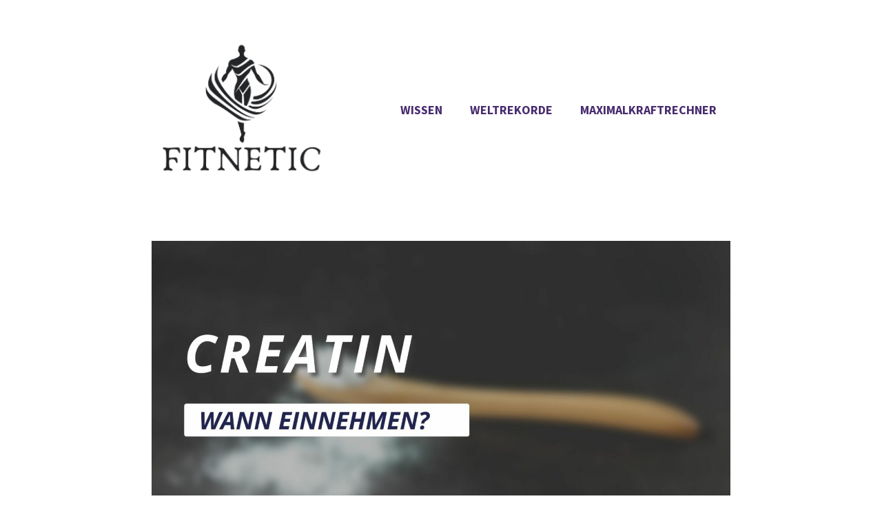

--- FILE ---
content_type: text/html; charset=UTF-8
request_url: https://www.fitnetic.de/wann-creatin-einnehmen/
body_size: 13234
content:
<!DOCTYPE html>
<html lang="de" prefix="og: https://ogp.me/ns#">
<head>
	<meta charset="UTF-8">
		<style>img:is([sizes="auto" i], [sizes^="auto," i]) { contain-intrinsic-size: 3000px 1500px }</style>
	<meta name="viewport" content="width=device-width, initial-scale=1">
<!-- Suchmaschinen-Optimierung durch Rank Math PRO - https://rankmath.com/ -->
<title>Wann Creatin einnehmen? - fitnetic</title>
<meta name="robots" content="follow, index, max-snippet:-1, max-video-preview:-1, max-image-preview:large"/>
<link rel="canonical" href="https://www.fitnetic.de/wann-creatin-einnehmen/" />
<meta property="og:locale" content="de_DE" />
<meta property="og:type" content="article" />
<meta property="og:title" content="Wann Creatin einnehmen? - fitnetic" />
<meta property="og:description" content="Das wichtigste in Kürze Creatin ist eine natürlich vorkommende Substanz, die die Energieproduktion in Muskelzellen unterstützt. Die beste Zeit für ... &lt;p class=&quot;read-more-container&quot;&gt;&lt;a title=&quot;Wann Creatin einnehmen?&quot; class=&quot;read-more button&quot; href=&quot;https://www.fitnetic.de/wann-creatin-einnehmen/#more-740&quot; aria-label=&quot;Mehr Informationen über Wann Creatin einnehmen?&quot;&gt;Weiterlesen&lt;/a&gt;&lt;/p&gt;" />
<meta property="og:url" content="https://www.fitnetic.de/wann-creatin-einnehmen/" />
<meta property="og:site_name" content="fitnetic - Praktische Tipps zum Thema Sport, Ernährung und Muskelaufbau" />
<meta property="article:tag" content="creatin" />
<meta property="article:section" content="Allgemein" />
<meta property="og:updated_time" content="2024-06-25T09:50:27+02:00" />
<meta property="og:image" content="https://www.fitnetic.de/wp-content/uploads/wann-kreatin-einnehmen.jpg" />
<meta property="og:image:secure_url" content="https://www.fitnetic.de/wp-content/uploads/wann-kreatin-einnehmen.jpg" />
<meta property="og:image:width" content="1920" />
<meta property="og:image:height" content="1080" />
<meta property="og:image:alt" content="Wann Creatin einnehmen?" />
<meta property="og:image:type" content="image/jpeg" />
<meta property="article:published_time" content="2023-05-28T16:56:37+02:00" />
<meta property="article:modified_time" content="2024-06-25T09:50:27+02:00" />
<meta name="twitter:card" content="summary_large_image" />
<meta name="twitter:title" content="Wann Creatin einnehmen? - fitnetic" />
<meta name="twitter:description" content="Das wichtigste in Kürze Creatin ist eine natürlich vorkommende Substanz, die die Energieproduktion in Muskelzellen unterstützt. Die beste Zeit für ... &lt;p class=&quot;read-more-container&quot;&gt;&lt;a title=&quot;Wann Creatin einnehmen?&quot; class=&quot;read-more button&quot; href=&quot;https://www.fitnetic.de/wann-creatin-einnehmen/#more-740&quot; aria-label=&quot;Mehr Informationen über Wann Creatin einnehmen?&quot;&gt;Weiterlesen&lt;/a&gt;&lt;/p&gt;" />
<meta name="twitter:image" content="https://www.fitnetic.de/wp-content/uploads/wann-kreatin-einnehmen.jpg" />
<meta name="twitter:label1" content="Verfasst von" />
<meta name="twitter:data1" content="Felix Ostermann" />
<meta name="twitter:label2" content="Lesedauer" />
<meta name="twitter:data2" content="2 Minuten" />
<script type="application/ld+json" class="rank-math-schema-pro">{"@context":"https://schema.org","@graph":[{"@type":["Person","Organization"],"@id":"https://www.fitnetic.de/#person","name":"fitnetic - Praktische Tipps zum Thema Sport, Ern\u00e4hrung und Muskelaufbau","logo":{"@type":"ImageObject","@id":"https://www.fitnetic.de/#logo","url":"https://www.fitnetic.de/wp-content/uploads/fitnetic.de-removebg-preview-e1681584903723.png","contentUrl":"https://www.fitnetic.de/wp-content/uploads/fitnetic.de-removebg-preview-e1681584903723.png","caption":"fitnetic - Praktische Tipps zum Thema Sport, Ern\u00e4hrung und Muskelaufbau","inLanguage":"de","width":"642","height":"154"},"image":{"@type":"ImageObject","@id":"https://www.fitnetic.de/#logo","url":"https://www.fitnetic.de/wp-content/uploads/fitnetic.de-removebg-preview-e1681584903723.png","contentUrl":"https://www.fitnetic.de/wp-content/uploads/fitnetic.de-removebg-preview-e1681584903723.png","caption":"fitnetic - Praktische Tipps zum Thema Sport, Ern\u00e4hrung und Muskelaufbau","inLanguage":"de","width":"642","height":"154"}},{"@type":"WebSite","@id":"https://www.fitnetic.de/#website","url":"https://www.fitnetic.de","name":"fitnetic - Praktische Tipps zum Thema Sport, Ern\u00e4hrung und Muskelaufbau","alternateName":"fitnetic","publisher":{"@id":"https://www.fitnetic.de/#person"},"inLanguage":"de"},{"@type":"ImageObject","@id":"https://www.fitnetic.de/wp-content/uploads/wann-kreatin-einnehmen.jpg","url":"https://www.fitnetic.de/wp-content/uploads/wann-kreatin-einnehmen.jpg","width":"1920","height":"1080","caption":"Wann Creatin einnehmen?","inLanguage":"de"},{"@type":"WebPage","@id":"https://www.fitnetic.de/wann-creatin-einnehmen/#webpage","url":"https://www.fitnetic.de/wann-creatin-einnehmen/","name":"Wann Creatin einnehmen? - fitnetic","datePublished":"2023-05-28T16:56:37+02:00","dateModified":"2024-06-25T09:50:27+02:00","isPartOf":{"@id":"https://www.fitnetic.de/#website"},"primaryImageOfPage":{"@id":"https://www.fitnetic.de/wp-content/uploads/wann-kreatin-einnehmen.jpg"},"inLanguage":"de"},{"@type":"Person","@id":"https://www.fitnetic.de/wann-creatin-einnehmen/#author","name":"Felix Ostermann","image":{"@type":"ImageObject","@id":"https://secure.gravatar.com/avatar/8defc56a62a769ef03696f50c180fd5ffcc14907d448fbcd6c6067585321432d?s=96&amp;d=mm&amp;r=g","url":"https://secure.gravatar.com/avatar/8defc56a62a769ef03696f50c180fd5ffcc14907d448fbcd6c6067585321432d?s=96&amp;d=mm&amp;r=g","caption":"Felix Ostermann","inLanguage":"de"}},{"@type":"BlogPosting","headline":"Wann Creatin einnehmen? - fitnetic","keywords":"wann creatin","datePublished":"2023-05-28T16:56:37+02:00","dateModified":"2024-06-25T09:50:27+02:00","author":{"@id":"https://www.fitnetic.de/wann-creatin-einnehmen/#author","name":"Felix Ostermann"},"publisher":{"@id":"https://www.fitnetic.de/#person"},"description":"Wann Creatin nehmen? Die Antwort ist so individuell wie Du. Es ist wichtig, auf die Bed\u00fcrfnisse Deines K\u00f6rpers zu h\u00f6ren und die Einnahme auf Deine individuellen Trainingsziele abzustimmen. Mit Geduld und Best\u00e4ndigkeit wirst Du Deinen Weg finden, um das Beste aus Deinem Creatin zu holen. Mach weiter so!","name":"Wann Creatin einnehmen? - fitnetic","@id":"https://www.fitnetic.de/wann-creatin-einnehmen/#richSnippet","isPartOf":{"@id":"https://www.fitnetic.de/wann-creatin-einnehmen/#webpage"},"image":{"@id":"https://www.fitnetic.de/wp-content/uploads/wann-kreatin-einnehmen.jpg"},"inLanguage":"de","mainEntityOfPage":{"@id":"https://www.fitnetic.de/wann-creatin-einnehmen/#webpage"}}]}</script>
<!-- /Rank Math WordPress SEO Plugin -->

<link href='https://fonts.gstatic.com' crossorigin rel='preconnect' />
<link href='https://fonts.googleapis.com' crossorigin rel='preconnect' />
<link rel="alternate" type="application/rss+xml" title="fitnetic &raquo; Feed" href="https://www.fitnetic.de/feed/" />
<link rel="alternate" type="application/rss+xml" title="fitnetic &raquo; Kommentar-Feed" href="https://www.fitnetic.de/comments/feed/" />
<!-- www.fitnetic.de is managing ads with Advanced Ads 2.0.14 – https://wpadvancedads.com/ --><script id="fitne-ready">
			window.advanced_ads_ready=function(e,a){a=a||"complete";var d=function(e){return"interactive"===a?"loading"!==e:"complete"===e};d(document.readyState)?e():document.addEventListener("readystatechange",(function(a){d(a.target.readyState)&&e()}),{once:"interactive"===a})},window.advanced_ads_ready_queue=window.advanced_ads_ready_queue||[];		</script>
		<style id='classic-theme-styles-inline-css'>
/*! This file is auto-generated */
.wp-block-button__link{color:#fff;background-color:#32373c;border-radius:9999px;box-shadow:none;text-decoration:none;padding:calc(.667em + 2px) calc(1.333em + 2px);font-size:1.125em}.wp-block-file__button{background:#32373c;color:#fff;text-decoration:none}
</style>
<style id='global-styles-inline-css'>
:root{--wp--preset--aspect-ratio--square: 1;--wp--preset--aspect-ratio--4-3: 4/3;--wp--preset--aspect-ratio--3-4: 3/4;--wp--preset--aspect-ratio--3-2: 3/2;--wp--preset--aspect-ratio--2-3: 2/3;--wp--preset--aspect-ratio--16-9: 16/9;--wp--preset--aspect-ratio--9-16: 9/16;--wp--preset--color--black: #000000;--wp--preset--color--cyan-bluish-gray: #abb8c3;--wp--preset--color--white: #ffffff;--wp--preset--color--pale-pink: #f78da7;--wp--preset--color--vivid-red: #cf2e2e;--wp--preset--color--luminous-vivid-orange: #ff6900;--wp--preset--color--luminous-vivid-amber: #fcb900;--wp--preset--color--light-green-cyan: #7bdcb5;--wp--preset--color--vivid-green-cyan: #00d084;--wp--preset--color--pale-cyan-blue: #8ed1fc;--wp--preset--color--vivid-cyan-blue: #0693e3;--wp--preset--color--vivid-purple: #9b51e0;--wp--preset--color--contrast: var(--contrast);--wp--preset--color--contrast-2: var(--contrast-2);--wp--preset--color--contrast-3: var(--contrast-3);--wp--preset--color--base: var(--base);--wp--preset--color--base-2: var(--base-2);--wp--preset--color--base-3: var(--base-3);--wp--preset--color--accent: var(--accent);--wp--preset--color--accent-hover: var(--accent-hover);--wp--preset--color--accent-2: var(--accent-2);--wp--preset--gradient--vivid-cyan-blue-to-vivid-purple: linear-gradient(135deg,rgba(6,147,227,1) 0%,rgb(155,81,224) 100%);--wp--preset--gradient--light-green-cyan-to-vivid-green-cyan: linear-gradient(135deg,rgb(122,220,180) 0%,rgb(0,208,130) 100%);--wp--preset--gradient--luminous-vivid-amber-to-luminous-vivid-orange: linear-gradient(135deg,rgba(252,185,0,1) 0%,rgba(255,105,0,1) 100%);--wp--preset--gradient--luminous-vivid-orange-to-vivid-red: linear-gradient(135deg,rgba(255,105,0,1) 0%,rgb(207,46,46) 100%);--wp--preset--gradient--very-light-gray-to-cyan-bluish-gray: linear-gradient(135deg,rgb(238,238,238) 0%,rgb(169,184,195) 100%);--wp--preset--gradient--cool-to-warm-spectrum: linear-gradient(135deg,rgb(74,234,220) 0%,rgb(151,120,209) 20%,rgb(207,42,186) 40%,rgb(238,44,130) 60%,rgb(251,105,98) 80%,rgb(254,248,76) 100%);--wp--preset--gradient--blush-light-purple: linear-gradient(135deg,rgb(255,206,236) 0%,rgb(152,150,240) 100%);--wp--preset--gradient--blush-bordeaux: linear-gradient(135deg,rgb(254,205,165) 0%,rgb(254,45,45) 50%,rgb(107,0,62) 100%);--wp--preset--gradient--luminous-dusk: linear-gradient(135deg,rgb(255,203,112) 0%,rgb(199,81,192) 50%,rgb(65,88,208) 100%);--wp--preset--gradient--pale-ocean: linear-gradient(135deg,rgb(255,245,203) 0%,rgb(182,227,212) 50%,rgb(51,167,181) 100%);--wp--preset--gradient--electric-grass: linear-gradient(135deg,rgb(202,248,128) 0%,rgb(113,206,126) 100%);--wp--preset--gradient--midnight: linear-gradient(135deg,rgb(2,3,129) 0%,rgb(40,116,252) 100%);--wp--preset--font-size--small: 13px;--wp--preset--font-size--medium: 20px;--wp--preset--font-size--large: 36px;--wp--preset--font-size--x-large: 42px;--wp--preset--spacing--20: 0.44rem;--wp--preset--spacing--30: 0.67rem;--wp--preset--spacing--40: 1rem;--wp--preset--spacing--50: 1.5rem;--wp--preset--spacing--60: 2.25rem;--wp--preset--spacing--70: 3.38rem;--wp--preset--spacing--80: 5.06rem;--wp--preset--shadow--natural: 6px 6px 9px rgba(0, 0, 0, 0.2);--wp--preset--shadow--deep: 12px 12px 50px rgba(0, 0, 0, 0.4);--wp--preset--shadow--sharp: 6px 6px 0px rgba(0, 0, 0, 0.2);--wp--preset--shadow--outlined: 6px 6px 0px -3px rgba(255, 255, 255, 1), 6px 6px rgba(0, 0, 0, 1);--wp--preset--shadow--crisp: 6px 6px 0px rgba(0, 0, 0, 1);}:where(.is-layout-flex){gap: 0.5em;}:where(.is-layout-grid){gap: 0.5em;}body .is-layout-flex{display: flex;}.is-layout-flex{flex-wrap: wrap;align-items: center;}.is-layout-flex > :is(*, div){margin: 0;}body .is-layout-grid{display: grid;}.is-layout-grid > :is(*, div){margin: 0;}:where(.wp-block-columns.is-layout-flex){gap: 2em;}:where(.wp-block-columns.is-layout-grid){gap: 2em;}:where(.wp-block-post-template.is-layout-flex){gap: 1.25em;}:where(.wp-block-post-template.is-layout-grid){gap: 1.25em;}.has-black-color{color: var(--wp--preset--color--black) !important;}.has-cyan-bluish-gray-color{color: var(--wp--preset--color--cyan-bluish-gray) !important;}.has-white-color{color: var(--wp--preset--color--white) !important;}.has-pale-pink-color{color: var(--wp--preset--color--pale-pink) !important;}.has-vivid-red-color{color: var(--wp--preset--color--vivid-red) !important;}.has-luminous-vivid-orange-color{color: var(--wp--preset--color--luminous-vivid-orange) !important;}.has-luminous-vivid-amber-color{color: var(--wp--preset--color--luminous-vivid-amber) !important;}.has-light-green-cyan-color{color: var(--wp--preset--color--light-green-cyan) !important;}.has-vivid-green-cyan-color{color: var(--wp--preset--color--vivid-green-cyan) !important;}.has-pale-cyan-blue-color{color: var(--wp--preset--color--pale-cyan-blue) !important;}.has-vivid-cyan-blue-color{color: var(--wp--preset--color--vivid-cyan-blue) !important;}.has-vivid-purple-color{color: var(--wp--preset--color--vivid-purple) !important;}.has-black-background-color{background-color: var(--wp--preset--color--black) !important;}.has-cyan-bluish-gray-background-color{background-color: var(--wp--preset--color--cyan-bluish-gray) !important;}.has-white-background-color{background-color: var(--wp--preset--color--white) !important;}.has-pale-pink-background-color{background-color: var(--wp--preset--color--pale-pink) !important;}.has-vivid-red-background-color{background-color: var(--wp--preset--color--vivid-red) !important;}.has-luminous-vivid-orange-background-color{background-color: var(--wp--preset--color--luminous-vivid-orange) !important;}.has-luminous-vivid-amber-background-color{background-color: var(--wp--preset--color--luminous-vivid-amber) !important;}.has-light-green-cyan-background-color{background-color: var(--wp--preset--color--light-green-cyan) !important;}.has-vivid-green-cyan-background-color{background-color: var(--wp--preset--color--vivid-green-cyan) !important;}.has-pale-cyan-blue-background-color{background-color: var(--wp--preset--color--pale-cyan-blue) !important;}.has-vivid-cyan-blue-background-color{background-color: var(--wp--preset--color--vivid-cyan-blue) !important;}.has-vivid-purple-background-color{background-color: var(--wp--preset--color--vivid-purple) !important;}.has-black-border-color{border-color: var(--wp--preset--color--black) !important;}.has-cyan-bluish-gray-border-color{border-color: var(--wp--preset--color--cyan-bluish-gray) !important;}.has-white-border-color{border-color: var(--wp--preset--color--white) !important;}.has-pale-pink-border-color{border-color: var(--wp--preset--color--pale-pink) !important;}.has-vivid-red-border-color{border-color: var(--wp--preset--color--vivid-red) !important;}.has-luminous-vivid-orange-border-color{border-color: var(--wp--preset--color--luminous-vivid-orange) !important;}.has-luminous-vivid-amber-border-color{border-color: var(--wp--preset--color--luminous-vivid-amber) !important;}.has-light-green-cyan-border-color{border-color: var(--wp--preset--color--light-green-cyan) !important;}.has-vivid-green-cyan-border-color{border-color: var(--wp--preset--color--vivid-green-cyan) !important;}.has-pale-cyan-blue-border-color{border-color: var(--wp--preset--color--pale-cyan-blue) !important;}.has-vivid-cyan-blue-border-color{border-color: var(--wp--preset--color--vivid-cyan-blue) !important;}.has-vivid-purple-border-color{border-color: var(--wp--preset--color--vivid-purple) !important;}.has-vivid-cyan-blue-to-vivid-purple-gradient-background{background: var(--wp--preset--gradient--vivid-cyan-blue-to-vivid-purple) !important;}.has-light-green-cyan-to-vivid-green-cyan-gradient-background{background: var(--wp--preset--gradient--light-green-cyan-to-vivid-green-cyan) !important;}.has-luminous-vivid-amber-to-luminous-vivid-orange-gradient-background{background: var(--wp--preset--gradient--luminous-vivid-amber-to-luminous-vivid-orange) !important;}.has-luminous-vivid-orange-to-vivid-red-gradient-background{background: var(--wp--preset--gradient--luminous-vivid-orange-to-vivid-red) !important;}.has-very-light-gray-to-cyan-bluish-gray-gradient-background{background: var(--wp--preset--gradient--very-light-gray-to-cyan-bluish-gray) !important;}.has-cool-to-warm-spectrum-gradient-background{background: var(--wp--preset--gradient--cool-to-warm-spectrum) !important;}.has-blush-light-purple-gradient-background{background: var(--wp--preset--gradient--blush-light-purple) !important;}.has-blush-bordeaux-gradient-background{background: var(--wp--preset--gradient--blush-bordeaux) !important;}.has-luminous-dusk-gradient-background{background: var(--wp--preset--gradient--luminous-dusk) !important;}.has-pale-ocean-gradient-background{background: var(--wp--preset--gradient--pale-ocean) !important;}.has-electric-grass-gradient-background{background: var(--wp--preset--gradient--electric-grass) !important;}.has-midnight-gradient-background{background: var(--wp--preset--gradient--midnight) !important;}.has-small-font-size{font-size: var(--wp--preset--font-size--small) !important;}.has-medium-font-size{font-size: var(--wp--preset--font-size--medium) !important;}.has-large-font-size{font-size: var(--wp--preset--font-size--large) !important;}.has-x-large-font-size{font-size: var(--wp--preset--font-size--x-large) !important;}
:where(.wp-block-post-template.is-layout-flex){gap: 1.25em;}:where(.wp-block-post-template.is-layout-grid){gap: 1.25em;}
:where(.wp-block-columns.is-layout-flex){gap: 2em;}:where(.wp-block-columns.is-layout-grid){gap: 2em;}
:root :where(.wp-block-pullquote){font-size: 1.5em;line-height: 1.6;}
</style>
<style id='generateblocks-inline-css'>
:root{--gb-container-width:900px;}.gb-container .wp-block-image img{vertical-align:middle;}.gb-grid-wrapper .wp-block-image{margin-bottom:0;}.gb-highlight{background:none;}.gb-shape{line-height:0;}
</style>
<link rel='stylesheet' id='wpo_min-header-0-css' href='https://www.fitnetic.de/wp-content/cache/wpo-minify/1763263956/assets/wpo-minify-header-9b954705.min.css' media='all' />
<script src="https://www.fitnetic.de/wp-includes/js/jquery/jquery.min.js" id="jquery-core-js"></script>
<script src="https://www.fitnetic.de/wp-includes/js/jquery/jquery-migrate.min.js" id="jquery-migrate-js"></script>
<link rel="https://api.w.org/" href="https://www.fitnetic.de/wp-json/" /><link rel="alternate" title="JSON" type="application/json" href="https://www.fitnetic.de/wp-json/wp/v2/posts/740" /><link rel="EditURI" type="application/rsd+xml" title="RSD" href="https://www.fitnetic.de/xmlrpc.php?rsd" />
<meta name="generator" content="WordPress 6.8.3" />
<link rel='shortlink' href='https://www.fitnetic.de/?p=740' />
<link rel="alternate" title="oEmbed (JSON)" type="application/json+oembed" href="https://www.fitnetic.de/wp-json/oembed/1.0/embed?url=https%3A%2F%2Fwww.fitnetic.de%2Fwann-creatin-einnehmen%2F" />
<link rel="alternate" title="oEmbed (XML)" type="text/xml+oembed" href="https://www.fitnetic.de/wp-json/oembed/1.0/embed?url=https%3A%2F%2Fwww.fitnetic.de%2Fwann-creatin-einnehmen%2F&#038;format=xml" />
<style type="text/css">.aawp .aawp-tb__row--highlight{background-color:#256aaf;}.aawp .aawp-tb__row--highlight{color:#fff;}.aawp .aawp-tb__row--highlight a{color:#fff;}</style><style type="text/css">.saboxplugin-wrap{-webkit-box-sizing:border-box;-moz-box-sizing:border-box;-ms-box-sizing:border-box;box-sizing:border-box;border:1px solid #eee;width:100%;clear:both;display:block;overflow:hidden;word-wrap:break-word;position:relative}.saboxplugin-wrap .saboxplugin-gravatar{float:left;padding:0 20px 20px 20px}.saboxplugin-wrap .saboxplugin-gravatar img{max-width:100px;height:auto;border-radius:0;}.saboxplugin-wrap .saboxplugin-authorname{font-size:18px;line-height:1;margin:20px 0 0 20px;display:block}.saboxplugin-wrap .saboxplugin-authorname a{text-decoration:none}.saboxplugin-wrap .saboxplugin-authorname a:focus{outline:0}.saboxplugin-wrap .saboxplugin-desc{display:block;margin:5px 20px}.saboxplugin-wrap .saboxplugin-desc a{text-decoration:underline}.saboxplugin-wrap .saboxplugin-desc p{margin:5px 0 12px}.saboxplugin-wrap .saboxplugin-web{margin:0 20px 15px;text-align:left}.saboxplugin-wrap .sab-web-position{text-align:right}.saboxplugin-wrap .saboxplugin-web a{color:#ccc;text-decoration:none}.saboxplugin-wrap .saboxplugin-socials{position:relative;display:block;background:#fcfcfc;padding:5px;border-top:1px solid #eee}.saboxplugin-wrap .saboxplugin-socials a svg{width:20px;height:20px}.saboxplugin-wrap .saboxplugin-socials a svg .st2{fill:#fff; transform-origin:center center;}.saboxplugin-wrap .saboxplugin-socials a svg .st1{fill:rgba(0,0,0,.3)}.saboxplugin-wrap .saboxplugin-socials a:hover{opacity:.8;-webkit-transition:opacity .4s;-moz-transition:opacity .4s;-o-transition:opacity .4s;transition:opacity .4s;box-shadow:none!important;-webkit-box-shadow:none!important}.saboxplugin-wrap .saboxplugin-socials .saboxplugin-icon-color{box-shadow:none;padding:0;border:0;-webkit-transition:opacity .4s;-moz-transition:opacity .4s;-o-transition:opacity .4s;transition:opacity .4s;display:inline-block;color:#fff;font-size:0;text-decoration:inherit;margin:5px;-webkit-border-radius:0;-moz-border-radius:0;-ms-border-radius:0;-o-border-radius:0;border-radius:0;overflow:hidden}.saboxplugin-wrap .saboxplugin-socials .saboxplugin-icon-grey{text-decoration:inherit;box-shadow:none;position:relative;display:-moz-inline-stack;display:inline-block;vertical-align:middle;zoom:1;margin:10px 5px;color:#444;fill:#444}.clearfix:after,.clearfix:before{content:' ';display:table;line-height:0;clear:both}.ie7 .clearfix{zoom:1}.saboxplugin-socials.sabox-colored .saboxplugin-icon-color .sab-twitch{border-color:#38245c}.saboxplugin-socials.sabox-colored .saboxplugin-icon-color .sab-behance{border-color:#003eb0}.saboxplugin-socials.sabox-colored .saboxplugin-icon-color .sab-deviantart{border-color:#036824}.saboxplugin-socials.sabox-colored .saboxplugin-icon-color .sab-digg{border-color:#00327c}.saboxplugin-socials.sabox-colored .saboxplugin-icon-color .sab-dribbble{border-color:#ba1655}.saboxplugin-socials.sabox-colored .saboxplugin-icon-color .sab-facebook{border-color:#1e2e4f}.saboxplugin-socials.sabox-colored .saboxplugin-icon-color .sab-flickr{border-color:#003576}.saboxplugin-socials.sabox-colored .saboxplugin-icon-color .sab-github{border-color:#264874}.saboxplugin-socials.sabox-colored .saboxplugin-icon-color .sab-google{border-color:#0b51c5}.saboxplugin-socials.sabox-colored .saboxplugin-icon-color .sab-html5{border-color:#902e13}.saboxplugin-socials.sabox-colored .saboxplugin-icon-color .sab-instagram{border-color:#1630aa}.saboxplugin-socials.sabox-colored .saboxplugin-icon-color .sab-linkedin{border-color:#00344f}.saboxplugin-socials.sabox-colored .saboxplugin-icon-color .sab-pinterest{border-color:#5b040e}.saboxplugin-socials.sabox-colored .saboxplugin-icon-color .sab-reddit{border-color:#992900}.saboxplugin-socials.sabox-colored .saboxplugin-icon-color .sab-rss{border-color:#a43b0a}.saboxplugin-socials.sabox-colored .saboxplugin-icon-color .sab-sharethis{border-color:#5d8420}.saboxplugin-socials.sabox-colored .saboxplugin-icon-color .sab-soundcloud{border-color:#995200}.saboxplugin-socials.sabox-colored .saboxplugin-icon-color .sab-spotify{border-color:#0f612c}.saboxplugin-socials.sabox-colored .saboxplugin-icon-color .sab-stackoverflow{border-color:#a95009}.saboxplugin-socials.sabox-colored .saboxplugin-icon-color .sab-steam{border-color:#006388}.saboxplugin-socials.sabox-colored .saboxplugin-icon-color .sab-user_email{border-color:#b84e05}.saboxplugin-socials.sabox-colored .saboxplugin-icon-color .sab-tumblr{border-color:#10151b}.saboxplugin-socials.sabox-colored .saboxplugin-icon-color .sab-twitter{border-color:#0967a0}.saboxplugin-socials.sabox-colored .saboxplugin-icon-color .sab-vimeo{border-color:#0d7091}.saboxplugin-socials.sabox-colored .saboxplugin-icon-color .sab-windows{border-color:#003f71}.saboxplugin-socials.sabox-colored .saboxplugin-icon-color .sab-whatsapp{border-color:#003f71}.saboxplugin-socials.sabox-colored .saboxplugin-icon-color .sab-wordpress{border-color:#0f3647}.saboxplugin-socials.sabox-colored .saboxplugin-icon-color .sab-yahoo{border-color:#14002d}.saboxplugin-socials.sabox-colored .saboxplugin-icon-color .sab-youtube{border-color:#900}.saboxplugin-socials.sabox-colored .saboxplugin-icon-color .sab-xing{border-color:#000202}.saboxplugin-socials.sabox-colored .saboxplugin-icon-color .sab-mixcloud{border-color:#2475a0}.saboxplugin-socials.sabox-colored .saboxplugin-icon-color .sab-vk{border-color:#243549}.saboxplugin-socials.sabox-colored .saboxplugin-icon-color .sab-medium{border-color:#00452c}.saboxplugin-socials.sabox-colored .saboxplugin-icon-color .sab-quora{border-color:#420e00}.saboxplugin-socials.sabox-colored .saboxplugin-icon-color .sab-meetup{border-color:#9b181c}.saboxplugin-socials.sabox-colored .saboxplugin-icon-color .sab-goodreads{border-color:#000}.saboxplugin-socials.sabox-colored .saboxplugin-icon-color .sab-snapchat{border-color:#999700}.saboxplugin-socials.sabox-colored .saboxplugin-icon-color .sab-500px{border-color:#00557f}.saboxplugin-socials.sabox-colored .saboxplugin-icon-color .sab-mastodont{border-color:#185886}.sabox-plus-item{margin-bottom:20px}@media screen and (max-width:480px){.saboxplugin-wrap{text-align:center}.saboxplugin-wrap .saboxplugin-gravatar{float:none;padding:20px 0;text-align:center;margin:0 auto;display:block}.saboxplugin-wrap .saboxplugin-gravatar img{float:none;display:inline-block;display:-moz-inline-stack;vertical-align:middle;zoom:1}.saboxplugin-wrap .saboxplugin-desc{margin:0 10px 20px;text-align:center}.saboxplugin-wrap .saboxplugin-authorname{text-align:center;margin:10px 0 20px}}body .saboxplugin-authorname a,body .saboxplugin-authorname a:hover{box-shadow:none;-webkit-box-shadow:none}a.sab-profile-edit{font-size:16px!important;line-height:1!important}.sab-edit-settings a,a.sab-profile-edit{color:#0073aa!important;box-shadow:none!important;-webkit-box-shadow:none!important}.sab-edit-settings{margin-right:15px;position:absolute;right:0;z-index:2;bottom:10px;line-height:20px}.sab-edit-settings i{margin-left:5px}.saboxplugin-socials{line-height:1!important}.rtl .saboxplugin-wrap .saboxplugin-gravatar{float:right}.rtl .saboxplugin-wrap .saboxplugin-authorname{display:flex;align-items:center}.rtl .saboxplugin-wrap .saboxplugin-authorname .sab-profile-edit{margin-right:10px}.rtl .sab-edit-settings{right:auto;left:0}img.sab-custom-avatar{max-width:75px;}.saboxplugin-wrap .saboxplugin-gravatar img {-webkit-border-radius:50%;-moz-border-radius:50%;-ms-border-radius:50%;-o-border-radius:50%;border-radius:50%;}.saboxplugin-wrap .saboxplugin-gravatar img {-webkit-border-radius:50%;-moz-border-radius:50%;-ms-border-radius:50%;-o-border-radius:50%;border-radius:50%;}.saboxplugin-wrap {margin-top:0px; margin-bottom:0px; padding: 0px 0px }.saboxplugin-wrap .saboxplugin-authorname {font-size:20px; line-height:27px;}.saboxplugin-wrap .saboxplugin-desc p, .saboxplugin-wrap .saboxplugin-desc {font-size:16px !important; line-height:23px !important;}.saboxplugin-wrap .saboxplugin-web {font-size:14px;}.saboxplugin-wrap .saboxplugin-socials a svg {width:18px;height:18px;}</style><link rel="icon" href="https://www.fitnetic.de/wp-content/uploads/cropped-muscle-icon-32x32.png" sizes="32x32" />
<link rel="icon" href="https://www.fitnetic.de/wp-content/uploads/cropped-muscle-icon-192x192.png" sizes="192x192" />
<link rel="apple-touch-icon" href="https://www.fitnetic.de/wp-content/uploads/cropped-muscle-icon-180x180.png" />
<meta name="msapplication-TileImage" content="https://www.fitnetic.de/wp-content/uploads/cropped-muscle-icon-270x270.png" />
		<style id="wp-custom-css">
			.infobox {
	padding: 30px 30px 1px 30px;
	display: block;
	background-color: #e3edff;
	margin-bottom: 20px;
	border-radius: 10px;
}


blockquote {
	font-style: normal;
	font-size: 1em;
	padding-top: 10px;
	padding-bottom: 10px;
	text-align: justify;
	margin-left: 1em;
}



cite {
      display: block;
      font-style: italic;
      text-align: right;
      &:before {
        content: "- ";
      }
}

.review-box {
	margin-top: 15px;
	margin-bottom: 25px;
  border: 2px solid #dcdbdb;
  padding: 20px 20px 0 20px;
  border-radius: 10px;
}

.pre-title {
	font-weight: 600;
	font-size: 1em;
	margin-bottom: 0px;	
}

.review-box .button {
	width: 60%;
	text-align: center;
	font-weight: bold;
}  
.review-box .wp-block-columns {
	margin-bottom: 0;
}

.review-box hr {
	margin-top: 20px;
}

.pro {
  list-style: none;
	margin-left: 5px;
}

.con {
  list-style: none;
	margin-left: 5px;
}

.review-box .pro li:before {
  content: '✓ ';
	color: green;
}

.review-box .con li:before {
  content: '\00d7  ';
	color: red;
}


/*CSS FAQs */
h2.center{
text-align: center;
}
details{
background-color: #303030;
color: #fff;
font-size: 1.1rem;
-webkit-transition: .3s ease;
-moz-transition: .3s ease;
-o-transition: .3s ease;
transition: .3s ease;
margin-bottom:1px!important;
}
details:hover {
cursor: pointer;
}
summary {
padding: .2em 1rem;
list-style: none;
display: flex;
justify-content: space-between;
transition: height 1s ease;
}
summary::-webkit-details-marker {
display: none;
}
summary:after{
content: "\002B";
}
details[open] summary {
border-bottom: 1px solid #aaa;
}
details[open] summary:after{
content: "\00D7";
}

details[open] div{
padding: .5em 1em;
background-color:lightskyblue;
color:black;
}		</style>
			
</head>

<body class="wp-singular post-template-default single single-post postid-740 single-format-standard wp-custom-logo wp-embed-responsive wp-theme-generatepress wp-child-theme-generatepress_child aawp-custom post-image-above-header post-image-aligned-center slideout-enabled slideout-mobile sticky-menu-fade no-sidebar nav-float-right one-container header-aligned-left dropdown-hover featured-image-active aa-prefix-fitne-" itemtype="https://schema.org/Blog" itemscope>
	<a class="screen-reader-text skip-link" href="#content" title="Zum Inhalt springen">Zum Inhalt springen</a>		<header class="site-header has-inline-mobile-toggle" id="masthead" aria-label="Website"  itemtype="https://schema.org/WPHeader" itemscope>
			<div class="inside-header grid-container">
				<div class="site-logo">
					<a href="https://www.fitnetic.de/" rel="home">
						<img  class="header-image is-logo-image" alt="fitnetic" src="https://www.fitnetic.de/wp-content/uploads/cropped-fitnetic-2.png" width="250" height="250" />
					</a>
				</div>	<nav class="main-navigation mobile-menu-control-wrapper" id="mobile-menu-control-wrapper" aria-label="Mobil-Umschalter">
				<button data-nav="site-navigation" class="menu-toggle" aria-controls="generate-slideout-menu" aria-expanded="false">
			<span class="gp-icon icon-menu-bars"><svg viewBox="0 0 512 512" aria-hidden="true" xmlns="http://www.w3.org/2000/svg" width="1em" height="1em"><path d="M0 96c0-13.255 10.745-24 24-24h464c13.255 0 24 10.745 24 24s-10.745 24-24 24H24c-13.255 0-24-10.745-24-24zm0 160c0-13.255 10.745-24 24-24h464c13.255 0 24 10.745 24 24s-10.745 24-24 24H24c-13.255 0-24-10.745-24-24zm0 160c0-13.255 10.745-24 24-24h464c13.255 0 24 10.745 24 24s-10.745 24-24 24H24c-13.255 0-24-10.745-24-24z" /></svg><svg viewBox="0 0 512 512" aria-hidden="true" xmlns="http://www.w3.org/2000/svg" width="1em" height="1em"><path d="M71.029 71.029c9.373-9.372 24.569-9.372 33.942 0L256 222.059l151.029-151.03c9.373-9.372 24.569-9.372 33.942 0 9.372 9.373 9.372 24.569 0 33.942L289.941 256l151.03 151.029c9.372 9.373 9.372 24.569 0 33.942-9.373 9.372-24.569 9.372-33.942 0L256 289.941l-151.029 151.03c-9.373 9.372-24.569 9.372-33.942 0-9.372-9.373-9.372-24.569 0-33.942L222.059 256 71.029 104.971c-9.372-9.373-9.372-24.569 0-33.942z" /></svg></span><span class="screen-reader-text">Menü</span>		</button>
	</nav>
			<nav class="main-navigation sub-menu-right" id="site-navigation" aria-label="Primär"  itemtype="https://schema.org/SiteNavigationElement" itemscope>
			<div class="inside-navigation grid-container">
								<button class="menu-toggle" aria-controls="generate-slideout-menu" aria-expanded="false">
					<span class="gp-icon icon-menu-bars"><svg viewBox="0 0 512 512" aria-hidden="true" xmlns="http://www.w3.org/2000/svg" width="1em" height="1em"><path d="M0 96c0-13.255 10.745-24 24-24h464c13.255 0 24 10.745 24 24s-10.745 24-24 24H24c-13.255 0-24-10.745-24-24zm0 160c0-13.255 10.745-24 24-24h464c13.255 0 24 10.745 24 24s-10.745 24-24 24H24c-13.255 0-24-10.745-24-24zm0 160c0-13.255 10.745-24 24-24h464c13.255 0 24 10.745 24 24s-10.745 24-24 24H24c-13.255 0-24-10.745-24-24z" /></svg><svg viewBox="0 0 512 512" aria-hidden="true" xmlns="http://www.w3.org/2000/svg" width="1em" height="1em"><path d="M71.029 71.029c9.373-9.372 24.569-9.372 33.942 0L256 222.059l151.029-151.03c9.373-9.372 24.569-9.372 33.942 0 9.372 9.373 9.372 24.569 0 33.942L289.941 256l151.03 151.029c9.372 9.373 9.372 24.569 0 33.942-9.373 9.372-24.569 9.372-33.942 0L256 289.941l-151.029 151.03c-9.373 9.372-24.569 9.372-33.942 0-9.372-9.373-9.372-24.569 0-33.942L222.059 256 71.029 104.971c-9.372-9.373-9.372-24.569 0-33.942z" /></svg></span><span class="screen-reader-text">Menü</span>				</button>
				<div id="primary-menu" class="main-nav"><ul id="menu-main" class=" menu sf-menu"><li id="menu-item-222" class="menu-item menu-item-type-post_type menu-item-object-page current_page_parent menu-item-222"><a href="https://www.fitnetic.de/blog/">Wissen</a></li>
<li id="menu-item-755" class="menu-item menu-item-type-post_type menu-item-object-page menu-item-755"><a href="https://www.fitnetic.de/weltrekorde/">Weltrekorde</a></li>
<li id="menu-item-1041" class="menu-item menu-item-type-post_type menu-item-object-post menu-item-1041"><a href="https://www.fitnetic.de/1rm-rechner/">Maximalkraftrechner</a></li>
</ul></div>			</div>
		</nav>
					</div>
		</header>
		
	<div class="site grid-container container hfeed" id="page">
				<div class="site-content" id="content">
			
	<div class="content-area" id="primary">
		<main class="site-main" id="main">
			
<article id="post-740" class="post-740 post type-post status-publish format-standard has-post-thumbnail hentry category-allgemein tag-creatin" itemtype="https://schema.org/CreativeWork" itemscope>
	<div class="inside-article">
		<div class="featured-image  page-header-image-single ">
				<img width="1920" height="1080" src="https://www.fitnetic.de/wp-content/uploads/wann-kreatin-einnehmen.jpg" class="attachment-full size-full" alt="Wann Creatin einnehmen?" itemprop="image" decoding="async" fetchpriority="high" srcset="https://www.fitnetic.de/wp-content/uploads/wann-kreatin-einnehmen.jpg 1920w, https://www.fitnetic.de/wp-content/uploads/wann-kreatin-einnehmen-300x169.jpg 300w, https://www.fitnetic.de/wp-content/uploads/wann-kreatin-einnehmen-1024x576.jpg 1024w, https://www.fitnetic.de/wp-content/uploads/wann-kreatin-einnehmen-768x432.jpg 768w, https://www.fitnetic.de/wp-content/uploads/wann-kreatin-einnehmen-1536x864.jpg 1536w" sizes="(max-width: 1920px) 100vw, 1920px" />
			</div>			<header class="entry-header">
				<h1 class="entry-title" itemprop="headline">Wann Creatin einnehmen?</h1>
<div class="entry-meta">
			<span class="byline">
<a href="/gepruefte-inhalte/" data-wpel-link="internal">
											
								<svg xmlns="http://www.w3.org/2000/svg" width="12" height="12" viewBox="0 0 12 12" fill="none"><path d="M13.1869 3.02341C13.1274 2.9554 13.0544 2.90041 12.9727 2.86189C12.8909 2.82337 12.802 2.80214 12.7117 2.79953C11.3079 2.76283 9.53155 1.26177 8.35713 0.672725C7.63168 0.31 7.15273 0.0708333 6.79306 0.00783037C6.72003 -0.00281127 6.64583 -0.00260515 6.57286 0.00844205C6.21319 0.071445 5.73425 0.310611 5.00941 0.673337C3.83498 1.26177 2.05867 2.76283 0.654866 2.79953C0.564442 2.80228 0.475544 2.82356 0.393684 2.86207C0.311824 2.90058 0.238746 2.9555 0.17898 3.02341C0.0550982 3.16356 -0.00881841 3.34675 0.000981106 3.53355C0.302539 9.66441 2.50152 13.4587 6.36 15.6638C6.46031 15.7206 6.57164 15.75 6.68235 15.75C6.79306 15.75 6.90439 15.7206 7.00532 15.6638C10.8638 13.4587 13.0622 9.66441 13.3643 3.53355C13.3747 3.34678 13.311 3.16346 13.1869 3.02341ZM10.1188 5.43465L6.8628 10.2394C6.74596 10.4119 6.56246 10.5263 6.38079 10.5263C6.19851 10.5263 5.99605 10.4266 5.86821 10.2987L3.57319 8.00309C3.49826 7.92788 3.45619 7.82604 3.45619 7.71988C3.45619 7.61372 3.49826 7.51188 3.57319 7.43667L4.14021 6.86842C4.21558 6.79379 4.31735 6.75192 4.42342 6.75192C4.52949 6.75192 4.63126 6.79379 4.70663 6.86842L6.19912 8.36092L8.79203 4.53364C8.85202 4.44606 8.94423 4.38578 9.04852 4.36595C9.15281 4.34612 9.26071 4.36837 9.34866 4.42782L10.0123 4.87802C10.1 4.93792 10.1604 5.03008 10.1804 5.13438C10.2003 5.23868 10.1782 5.34663 10.1188 5.43465Z" fill="#007DFF"></path></svg>							
									
										Fachlich geprüfter Inhalt</a>


von <a class="author-name" itemprop="name" href="https://www.fitnetic.de/felix-ostermann/">Felix Ostermann</a>. Zuletzt <i>aktualisiert am 25. Juni 2024</i> und erstmals veröffentlicht am 28. Mai 2023.
</div>
			</header>
			
		<div class="entry-content" itemprop="text">
			<div class="infobox"><span class="pre-title">Das wichtigste in Kürze</span></p>
<ul>
<li>Creatin ist eine natürlich vorkommende Substanz, die die Energieproduktion in Muskelzellen unterstützt.</li>
<li>Die beste Zeit für die Creatin-Einnahme hängt von verschiedenen Faktoren ab, darunter Deine Trainingsroutine und individuelle körperliche Bedürfnisse.</li>
<li>Konsens ist, dass die Einnahme direkt vor oder nach dem Training am effektivsten ist.</li>
<li>Es ist wichtig, die Einnahme von Creatin mit ausreichender Flüssigkeitszufuhr zu kombinieren.</li>
</ul>
</div>
<p>Creatin ist kein Geheimtipp mehr in der Welt des Sports und der Fitness. Aber wann ist die beste Zeit für die Einnahme? Vor dem Training? Nach dem Training? Oder vielleicht sogar an trainingsfreien Tagen? Die Antwort könnte überraschen: Es kommt darauf an! Aber keine Sorge, in diesem Artikel wird jedes Detail geklärt.</p>
<div id="ez-toc-container" class="ez-toc-v2_0_77 counter-hierarchy ez-toc-counter ez-toc-grey ez-toc-container-direction">
<div class="ez-toc-title-container">
<p class="ez-toc-title" style="cursor:inherit">Inhaltsverzeichnis</p>
<span class="ez-toc-title-toggle"><a href="#" class="ez-toc-pull-right ez-toc-btn ez-toc-btn-xs ez-toc-btn-default ez-toc-toggle" aria-label="Toggle Table of Content"><span class="ez-toc-js-icon-con"><span class=""><span class="eztoc-hide" style="display:none;">Toggle</span><span class="ez-toc-icon-toggle-span"><svg style="fill: #999;color:#999" xmlns="http://www.w3.org/2000/svg" class="list-377408" width="20px" height="20px" viewBox="0 0 24 24" fill="none"><path d="M6 6H4v2h2V6zm14 0H8v2h12V6zM4 11h2v2H4v-2zm16 0H8v2h12v-2zM4 16h2v2H4v-2zm16 0H8v2h12v-2z" fill="currentColor"></path></svg><svg style="fill: #999;color:#999" class="arrow-unsorted-368013" xmlns="http://www.w3.org/2000/svg" width="10px" height="10px" viewBox="0 0 24 24" version="1.2" baseProfile="tiny"><path d="M18.2 9.3l-6.2-6.3-6.2 6.3c-.2.2-.3.4-.3.7s.1.5.3.7c.2.2.4.3.7.3h11c.3 0 .5-.1.7-.3.2-.2.3-.5.3-.7s-.1-.5-.3-.7zM5.8 14.7l6.2 6.3 6.2-6.3c.2-.2.3-.5.3-.7s-.1-.5-.3-.7c-.2-.2-.4-.3-.7-.3h-11c-.3 0-.5.1-.7.3-.2.2-.3.5-.3.7s.1.5.3.7z"/></svg></span></span></span></a></span></div>
<nav><ul class='ez-toc-list ez-toc-list-level-1 eztoc-toggle-hide-by-default' ><li class='ez-toc-page-1 ez-toc-heading-level-2'><a class="ez-toc-link ez-toc-heading-1" href="#was_ist_creatin_eigentlich" >Was ist Creatin eigentlich?</a></li><li class='ez-toc-page-1 ez-toc-heading-level-2'><a class="ez-toc-link ez-toc-heading-2" href="#wann_creatin_einnehmen" >Wann Creatin einnehmen?</a></li><li class='ez-toc-page-1 ez-toc-heading-level-2'><a class="ez-toc-link ez-toc-heading-3" href="#dosierung_und_nebenwirkungen" >Dosierung und Nebenwirkungen</a></li><li class='ez-toc-page-1 ez-toc-heading-level-2'><a class="ez-toc-link ez-toc-heading-4" href="#der_richtige_zeitpunkt_individuell_und_flexibel" >Der richtige Zeitpunkt: individuell und flexibel</a></li><li class='ez-toc-page-1 ez-toc-heading-level-2'><a class="ez-toc-link ez-toc-heading-5" href="#fazit" >Fazit</a><ul class='ez-toc-list-level-3' ><li class='ez-toc-heading-level-3'><a class="ez-toc-link ez-toc-heading-6" href="#aehnliche_beitraege" >Ähnliche Beiträge:</a></li></ul></li></ul></nav></div>
<h2><span class="ez-toc-section" id="was_ist_creatin_eigentlich"></span>Was ist Creatin eigentlich?<span class="ez-toc-section-end"></span></h2>
<p>Creatin ist eine natürliche Substanz, die vor allem in den Muskelzellen vorkommt. Es spielt eine entscheidende Rolle bei der Produktion von Adenosintriphosphat (ATP), der Hauptenergiequelle für kurze, intensive Muskelkontraktionen. Du willst hoch hinaus? Dann hilft Dir Creatin, Deine Ziele zu erreichen.</p>
<h2><span class="ez-toc-section" id="wann_creatin_einnehmen"></span>Wann Creatin einnehmen?<span class="ez-toc-section-end"></span></h2>
<p>Wissenschaftliche Studien (<a href="https://jissn.biomedcentral.com/articles/10.1186/1550-2783-4-6" target="_blank" rel="noopener">1</a>, <a href="https://pubmed.ncbi.nlm.nih.gov/12701816/" target="_blank" rel="noopener">2</a>) haben ergeben, dass die Einnahme von Creatin vor oder nach dem Training am effektivsten sein kann. Warum? Die Einnahme vor dem Training sorgt dafür, dass Deine Muskulatur einen ausreichenden Creatinspeicher hat, um intensive Übungen durchzuführen. Nach dem Training kann Creatin helfen, die Regeneration der Muskelzellen zu beschleunigen und das Muskelwachstum zu fördern.</p>
<p>Es ist jedoch wichtig zu beachten, dass die optimale Einnahmezeit von Creatin individuell variieren kann. Daher ist es empfehlenswert, verschiedene Einnahmezeiten auszuprobieren und zu sehen, welche am besten zu Deinem Körper und Deiner Trainingsroutine passt.</p>
<div class="infobox">
<p>Welches Creatin sollte man (nicht) kaufen? Das habe ich in meinem <a href="https://www.fitnetic.de/creatin-test/">Creatin Test</a> herausgefunden!</p>
</div>
<h2><span class="ez-toc-section" id="dosierung_und_nebenwirkungen"></span>Dosierung und Nebenwirkungen<span class="ez-toc-section-end"></span></h2>
<p>Die übliche Dosierung von Creatin liegt bei etwa 3-5 Gramm pro Tag. Einige Leute beginnen mit einer &#8222;Ladephase&#8220; von etwa 20 Gramm pro Tag für die ersten 5-7 Tage, um die Creatinspeicher im Körper schnell aufzufüllen. Danach wird die Dosis auf den üblichen Erhaltungsbedarf reduziert.</p>
<p>Die Einnahme von Creatin ist in der Regel sicher, kann aber bei einigen Personen zu Nebenwirkungen wie Blähungen, Durchfall oder Krämpfen führen. Es ist daher wichtig, die Einnahme von Creatin mit ausreichender Flüssigkeitszufuhr zu kombinieren.</p>

<div class="aawp">
    <div class="aawp-grid aawp-grid--col-3">

            
        <div class="aawp-grid__item">
            
<div class="aawp-product aawp-product--vertical aawp-product--ribbon aawp-product--sale aawp-product--bestseller"  data-aawp-product-asin="B0B632XM6B" data-aawp-product-id="31" data-aawp-tracking-id="www.fitnetic.de-21" data-aawp-product-title="Creatin Monohydrat Pulver 500g - Kreatin Monohydrat in mikronisierter Qualität mit optimal hochdosiert - reines  ohne Zusätze 100% vegan - für 146 Anwendungen">

    <span class="aawp-product__ribbon aawp-product__ribbon--sale">Angebot</span><span class="aawp-product__ribbon aawp-product__ribbon--bestseller">Bestseller Nr. 1</span>
    <a class="aawp-product__image--link aawp-product__image" href="https://www.amazon.de/dp/B0B632XM6B?tag=www.fitnetic.de-21&amp;linkCode=ogi&amp;th=1&amp;psc=1&amp;keywords=kreatin" title="Creatin Monohydrat Pulver 500g - Kreatin Monohydrat in mikronisierter Qualität mit optimal hochdosiert - reines , ohne Zusätze, 100% vegan - für 146 Anwendungen" rel="nofollow noopener sponsored" target="_blank">
        <img decoding="async" class="aawp-product__image" src="https://m.media-amazon.com/images/I/41WyBLVPmLL._SL160_.jpg" alt="Creatin Monohydrat Pulver 500g - Kreatin Monohydrat in mikronisierter Qualität mit optimal hochdosiert - reines , ohne Zusätze, 100% vegan - für 146 Anwendungen"  />
    </a>

    <div class="aawp-product__content">
        <a class="aawp-product__title" href="https://www.amazon.de/dp/B0B632XM6B?tag=www.fitnetic.de-21&amp;linkCode=ogi&amp;th=1&amp;psc=1&amp;keywords=kreatin" title="Creatin Monohydrat Pulver 500g - Kreatin Monohydrat in mikronisierter Qualität mit optimal hochdosiert - reines , ohne Zusätze, 100% vegan - für 146 Anwendungen" rel="nofollow noopener sponsored" target="_blank">
            Creatin Monohydrat Pulver 500g - Kreatin...        </a>

        <div class="aawp-product__meta">
            
            <a href="https://www.amazon.de/gp/prime/?tag=www.fitnetic.de-21" title="Amazon Prime" rel="nofollow noopener sponsored" target="_blank" class="aawp-check-prime"><img decoding="async" src="https://www.fitnetic.de/wp-content/plugins/aawp/assets/img/icon-check-prime.svg"  alt="Amazon Prime" /></a>        </div>
    </div>

    <div class="aawp-product__footer">

        <div class="aawp-product__pricing">

            
                            <span class="aawp-product__price aawp-product__price--current">12,95 EUR</span>
                    </div>

                <a class="aawp-button aawp-button--buy aawp-button aawp-button--amazon aawp-button--icon aawp-button--icon-black" href="https://www.amazon.de/dp/B0B632XM6B?tag=www.fitnetic.de-21&#038;linkCode=ogi&#038;th=1&#038;psc=1&#038;keywords=kreatin" title="*Bei Amazon kaufen" target="_blank" rel="nofollow noopener sponsored">*Bei Amazon kaufen</a>
            </div>
</div>
        </div>

            
        <div class="aawp-grid__item">
            
<div class="aawp-product aawp-product--vertical aawp-product--ribbon aawp-product--sale aawp-product--bestseller"  data-aawp-product-asin="B0BT113ZSC" data-aawp-product-id="32" data-aawp-tracking-id="www.fitnetic.de-21" data-aawp-product-title="Creatin Pulver 1kg / 1000 g reines Creatin Monohydrat Pulver in mikronisierter Qualität - Kreatin Monohydrat optimal hochdosiert - Creatin-Pulver ohne Zusätze 100% vegan Vorrat für 292 Tage">

    <span class="aawp-product__ribbon aawp-product__ribbon--sale">Angebot</span><span class="aawp-product__ribbon aawp-product__ribbon--bestseller">Bestseller Nr. 2</span>
    <a class="aawp-product__image--link aawp-product__image" href="https://www.amazon.de/dp/B0BT113ZSC?tag=www.fitnetic.de-21&amp;linkCode=ogi&amp;th=1&amp;psc=1&amp;keywords=kreatin" title="Creatin Pulver 1kg / 1000 g reines Creatin Monohydrat Pulver in mikronisierter Qualität - Kreatin Monohydrat optimal hochdosiert - Creatin-Pulver ohne Zusätze, 100% vegan, Vorrat für 292 Tage" rel="nofollow noopener sponsored" target="_blank">
        <img decoding="async" class="aawp-product__image" src="https://m.media-amazon.com/images/I/41fPhclmi0L._SL160_.jpg" alt="Creatin Pulver 1kg / 1000 g reines Creatin Monohydrat Pulver in mikronisierter Qualität - Kreatin Monohydrat optimal hochdosiert - Creatin-Pulver ohne Zusätze, 100% vegan, Vorrat für 292 Tage"  />
    </a>

    <div class="aawp-product__content">
        <a class="aawp-product__title" href="https://www.amazon.de/dp/B0BT113ZSC?tag=www.fitnetic.de-21&amp;linkCode=ogi&amp;th=1&amp;psc=1&amp;keywords=kreatin" title="Creatin Pulver 1kg / 1000 g reines Creatin Monohydrat Pulver in mikronisierter Qualität - Kreatin Monohydrat optimal hochdosiert - Creatin-Pulver ohne Zusätze, 100% vegan, Vorrat für 292 Tage" rel="nofollow noopener sponsored" target="_blank">
            Creatin Pulver 1kg / 1000 g reines Creatin...        </a>

        <div class="aawp-product__meta">
            
            <a href="https://www.amazon.de/gp/prime/?tag=www.fitnetic.de-21" title="Amazon Prime" rel="nofollow noopener sponsored" target="_blank" class="aawp-check-prime"><img decoding="async" src="https://www.fitnetic.de/wp-content/plugins/aawp/assets/img/icon-check-prime.svg"  alt="Amazon Prime" /></a>        </div>
    </div>

    <div class="aawp-product__footer">

        <div class="aawp-product__pricing">

            
                            <span class="aawp-product__price aawp-product__price--current">21,95 EUR</span>
                    </div>

                <a class="aawp-button aawp-button--buy aawp-button aawp-button--amazon aawp-button--icon aawp-button--icon-black" href="https://www.amazon.de/dp/B0BT113ZSC?tag=www.fitnetic.de-21&#038;linkCode=ogi&#038;th=1&#038;psc=1&#038;keywords=kreatin" title="*Bei Amazon kaufen" target="_blank" rel="nofollow noopener sponsored">*Bei Amazon kaufen</a>
            </div>
</div>
        </div>

            
        <div class="aawp-grid__item">
            
<div class="aawp-product aawp-product--vertical aawp-product--bestseller aawp-product--ribbon"  data-aawp-product-asin="B01AT3OGFC" data-aawp-product-id="88" data-aawp-tracking-id="www.fitnetic.de-21" data-aawp-product-title="Bodylab24 Creatine Powder 500g reines Creatin Monohydrat Pulver Hochdosiertes Kreatin für mehr Energie und Kraft Produkt der Kölner Liste Engagement für sauberen Sport">

    <span class="aawp-product__ribbon aawp-product__ribbon--bestseller">Bestseller Nr. 3</span>
    <a class="aawp-product__image--link aawp-product__image" href="https://www.amazon.de/dp/B01AT3OGFC?tag=www.fitnetic.de-21&amp;linkCode=ogi&amp;th=1&amp;psc=1&amp;keywords=kreatin" title="Bodylab24 Creatine Powder 500g, reines Creatin Monohydrat Pulver, Hochdosiertes Kreatin für mehr Energie und Kraft, Produkt der Kölner Liste, Engagement für sauberen Sport" rel="nofollow noopener sponsored" target="_blank">
        <img decoding="async" class="aawp-product__image" src="https://m.media-amazon.com/images/I/41tm6jM3jSL._SL160_.jpg" alt="Bodylab24 Creatine Powder 500g, reines Creatin Monohydrat Pulver, Hochdosiertes Kreatin für mehr Energie und Kraft, Produkt der Kölner Liste, Engagement für sauberen Sport"  />
    </a>

    <div class="aawp-product__content">
        <a class="aawp-product__title" href="https://www.amazon.de/dp/B01AT3OGFC?tag=www.fitnetic.de-21&amp;linkCode=ogi&amp;th=1&amp;psc=1&amp;keywords=kreatin" title="Bodylab24 Creatine Powder 500g, reines Creatin Monohydrat Pulver, Hochdosiertes Kreatin für mehr Energie und Kraft, Produkt der Kölner Liste, Engagement für sauberen Sport" rel="nofollow noopener sponsored" target="_blank">
            Bodylab24 Creatine Powder 500g, reines Creatin...        </a>

        <div class="aawp-product__meta">
            
            <a href="https://www.amazon.de/gp/prime/?tag=www.fitnetic.de-21" title="Amazon Prime" rel="nofollow noopener sponsored" target="_blank" class="aawp-check-prime"><img decoding="async" src="https://www.fitnetic.de/wp-content/plugins/aawp/assets/img/icon-check-prime.svg"  alt="Amazon Prime" /></a>        </div>
    </div>

    <div class="aawp-product__footer">

        <div class="aawp-product__pricing">

            
                            <span class="aawp-product__price aawp-product__price--current">16,99 EUR</span>
                    </div>

                <a class="aawp-button aawp-button--buy aawp-button aawp-button--amazon aawp-button--icon aawp-button--icon-black" href="https://www.amazon.de/dp/B01AT3OGFC?tag=www.fitnetic.de-21&#038;linkCode=ogi&#038;th=1&#038;psc=1&#038;keywords=kreatin" title="*Bei Amazon kaufen" target="_blank" rel="nofollow noopener sponsored">*Bei Amazon kaufen</a>
            </div>
</div>
        </div>

    
    </div>
</div>

<h2><span class="ez-toc-section" id="der_richtige_zeitpunkt_individuell_und_flexibel"></span>Der richtige Zeitpunkt: individuell und flexibel<span class="ez-toc-section-end"></span></h2>
<p><a href="https://journals.physiology.org/doi/abs/10.1152/jappl.1996.81.1.232" target="_blank" rel="noopener">Studien</a> legen nahe, dass die Einnahme von Creatin entweder vor oder nach dem Training ideal ist. Aber welcher Zeitpunkt ist der richtige für Dich? Das hängt von Deinem individuellen Körper und Deinem Trainingsplan ab. Experimentiere, beobachte und finde heraus, wann Dein Körper am besten auf Creatin reagiert.</p>
<p>Erinnere Dich, es gibt keine Einheitsgröße in der Fitness. Was für einen funktioniert, funktioniert vielleicht nicht für alle. Lass Dich nicht entmutigen, wenn Du ein wenig herumprobieren musst, bis Du den idealen Zeitpunkt für Dich gefunden hast.</p>
<h2><span class="ez-toc-section" id="fazit"></span>Fazit<span class="ez-toc-section-end"></span></h2>
<p>Wann Creatin nehmen? Die Antwort ist so individuell wie Du. Es ist wichtig, auf die Bedürfnisse Deines Körpers zu hören und die Einnahme auf Deine individuellen Trainingsziele abzustimmen. Mit Geduld und Beständigkeit wirst Du Deinen Weg finden, um das Beste aus Deinem Creatin zu holen. Mach weiter so!</p>
<p class="aawp-disclaimer">Letzte Aktualisierung am 2024-10-05 / Affiliate Links / Bilder von der Amazon Product Advertising API</p><div class='yarpp yarpp-related yarpp-related-website yarpp-template-list'>
<!-- YARPP List -->
<h3>Ähnliche Beiträge:</h3><ol>
<li><a href="https://www.fitnetic.de/wann-wirkt-creatin/" rel="bookmark" title="Wann wirkt Creatin?">Wann wirkt Creatin?</a></li>
<li><a href="https://www.fitnetic.de/creatin-absetzen/" rel="bookmark" title="Was passiert, wenn man Creatin absetzt?">Was passiert, wenn man Creatin absetzt?</a></li>
<li><a href="https://www.fitnetic.de/wie-lange-creatin/" rel="bookmark" title="Wie lange sollte man Creatin nehmen?">Wie lange sollte man Creatin nehmen?</a></li>
<li><a href="https://www.fitnetic.de/creatin-ab-welchem-alter/" rel="bookmark" title="Creatin: Ab welchem Alter sinnvoll und sicher?">Creatin: Ab welchem Alter sinnvoll und sicher?</a></li>
</ol>
</div>
		</div>

			</div>
</article>
<div class="sabox-plus-item"><div class="saboxplugin-wrap" itemtype="http://schema.org/Person" itemscope itemprop="author"><div class="saboxplugin-tab"><div class="saboxplugin-gravatar"><img loading="lazy" decoding="async" src="https://www.fitnetic.de/wp-content/uploads/portrait-felix-ostermann-1.jpg" width="100"  height="100" alt="" itemprop="image"></div><div class="saboxplugin-authorname"><a href="https://www.fitnetic.de/author/felix/" class="vcard author" rel="author"><span class="fn">Felix Ostermann</span></a></div><div class="saboxplugin-desc"><div itemprop="description"><p>Mein Name ist Felix Ostermann und ich bin 29 Jahre alt. Als erfolgreicher Marathonläufer, Fitnesstrainer und Sportwissenschaftler verfüge ich über umfangreiches Fachwissen im Bereich Sport, Ernährung und körperliche Fitness.</p>
</div></div><div class="clearfix"></div></div></div></div>		</main>
	</div>

	
	</div>
</div>


<div class="site-footer">
			<footer class="site-info" aria-label="Website"  itemtype="https://schema.org/WPFooter" itemscope>
			<div class="inside-site-info grid-container">
								<div class="copyright-bar">
					*Als Amazon-Partner verdiene ich an qualifizierten Verkäufen.  Mit * gekennzeichnete Links bezeichnet man als Affiliate Links / Werbung.

Copyright 2018 - 2025 fitnetic.de <a href="/impressum/">Impressum</a> - <a href="/datenschutz/">Datenschutz</a> - <a href="/kontakt/">Kontakt</a>				</div>
			</div>
		</footer>
		</div>

		<nav id="generate-slideout-menu" class="main-navigation slideout-navigation do-overlay" itemtype="https://schema.org/SiteNavigationElement" itemscope>
			<div class="inside-navigation grid-container grid-parent">
				<button class="slideout-exit has-svg-icon"><span class="gp-icon pro-close">
				<svg viewBox="0 0 512 512" aria-hidden="true" role="img" version="1.1" xmlns="http://www.w3.org/2000/svg" xmlns:xlink="http://www.w3.org/1999/xlink" width="1em" height="1em">
					<path d="M71.029 71.029c9.373-9.372 24.569-9.372 33.942 0L256 222.059l151.029-151.03c9.373-9.372 24.569-9.372 33.942 0 9.372 9.373 9.372 24.569 0 33.942L289.941 256l151.03 151.029c9.372 9.373 9.372 24.569 0 33.942-9.373 9.372-24.569 9.372-33.942 0L256 289.941l-151.029 151.03c-9.373 9.372-24.569 9.372-33.942 0-9.372-9.373-9.372-24.569 0-33.942L222.059 256 71.029 104.971c-9.372-9.373-9.372-24.569 0-33.942z" />
				</svg>
			</span> <span class="screen-reader-text">Schließen</span></button><div class="main-nav"><ul id="menu-main-1" class=" slideout-menu"><li class="menu-item menu-item-type-post_type menu-item-object-page current_page_parent menu-item-222"><a href="https://www.fitnetic.de/blog/">Wissen</a></li>
<li class="menu-item menu-item-type-post_type menu-item-object-page menu-item-755"><a href="https://www.fitnetic.de/weltrekorde/">Weltrekorde</a></li>
<li class="menu-item menu-item-type-post_type menu-item-object-post menu-item-1041"><a href="https://www.fitnetic.de/1rm-rechner/">Maximalkraftrechner</a></li>
</ul></div>			</div><!-- .inside-navigation -->
		</nav><!-- #site-navigation -->

		<script type="speculationrules">
{"prefetch":[{"source":"document","where":{"and":[{"href_matches":"\/*"},{"not":{"href_matches":["\/wp-*.php","\/wp-admin\/*","\/wp-content\/uploads\/*","\/wp-content\/*","\/wp-content\/plugins\/*","\/wp-content\/themes\/generatepress_child\/*","\/wp-content\/themes\/generatepress\/*","\/*\\?(.+)"]}},{"not":{"selector_matches":"a[rel~=\"nofollow\"]"}},{"not":{"selector_matches":".no-prefetch, .no-prefetch a"}}]},"eagerness":"conservative"}]}
</script>
<script id="generate-a11y">!function(){"use strict";if("querySelector"in document&&"addEventListener"in window){var e=document.body;e.addEventListener("mousedown",function(){e.classList.add("using-mouse")}),e.addEventListener("keydown",function(){e.classList.remove("using-mouse")})}}();</script><link rel='stylesheet' id='wpo_min-footer-0-css' href='https://www.fitnetic.de/wp-content/cache/wpo-minify/1763263956/assets/wpo-minify-footer-3c2d0c65.min.css' media='all' />
<script src="https://www.fitnetic.de/wp-content/plugins/easy-table-of-contents/vendor/sticky-kit/jquery.sticky-kit.min.js" id="ez-toc-jquery-sticky-kit-js"></script>
<script id="wpo_min-footer-0-js-extra">
var offSide = {"side":"left"};
var eztoc_smooth_local = {"scroll_offset":"30","add_request_uri":"","add_self_reference_link":""};
var ezTOC = {"smooth_scroll":"1","visibility_hide_by_default":"1","scroll_offset":"30","fallbackIcon":"<span class=\"\"><span class=\"eztoc-hide\" style=\"display:none;\">Toggle<\/span><span class=\"ez-toc-icon-toggle-span\"><svg style=\"fill: #999;color:#999\" xmlns=\"http:\/\/www.w3.org\/2000\/svg\" class=\"list-377408\" width=\"20px\" height=\"20px\" viewBox=\"0 0 24 24\" fill=\"none\"><path d=\"M6 6H4v2h2V6zm14 0H8v2h12V6zM4 11h2v2H4v-2zm16 0H8v2h12v-2zM4 16h2v2H4v-2zm16 0H8v2h12v-2z\" fill=\"currentColor\"><\/path><\/svg><svg style=\"fill: #999;color:#999\" class=\"arrow-unsorted-368013\" xmlns=\"http:\/\/www.w3.org\/2000\/svg\" width=\"10px\" height=\"10px\" viewBox=\"0 0 24 24\" version=\"1.2\" baseProfile=\"tiny\"><path d=\"M18.2 9.3l-6.2-6.3-6.2 6.3c-.2.2-.3.4-.3.7s.1.5.3.7c.2.2.4.3.7.3h11c.3 0 .5-.1.7-.3.2-.2.3-.5.3-.7s-.1-.5-.3-.7zM5.8 14.7l6.2 6.3 6.2-6.3c.2-.2.3-.5.3-.7s-.1-.5-.3-.7c-.2-.2-.4-.3-.7-.3h-11c-.3 0-.5.1-.7.3-.2.2-.3.5-.3.7s.1.5.3.7z\"\/><\/svg><\/span><\/span>","visibility_hide_by_device":"1","chamomile_theme_is_on":""};
</script>
<script src="https://www.fitnetic.de/wp-content/cache/wpo-minify/1763263956/assets/wpo-minify-footer-8bdd2096.min.js" id="wpo_min-footer-0-js"></script>
<!--[if lte IE 11]>
<script src="https://www.fitnetic.de/wp-content/themes/generatepress/assets/js/classList.min.js" id="generate-classlist-js"></script>
<![endif]-->
<script id="wpo_min-footer-2-js-extra">
var generatepressMenu = {"toggleOpenedSubMenus":"1","openSubMenuLabel":"Untermen\u00fc \u00f6ffnen","closeSubMenuLabel":"Untermen\u00fc schlie\u00dfen"};
</script>
<script src="https://www.fitnetic.de/wp-content/cache/wpo-minify/1763263956/assets/wpo-minify-footer-dfa1173c.min.js" id="wpo_min-footer-2-js"></script>
<script>!function(){window.advanced_ads_ready_queue=window.advanced_ads_ready_queue||[],advanced_ads_ready_queue.push=window.advanced_ads_ready;for(var d=0,a=advanced_ads_ready_queue.length;d<a;d++)advanced_ads_ready(advanced_ads_ready_queue[d])}();</script>
</body>
</html>
